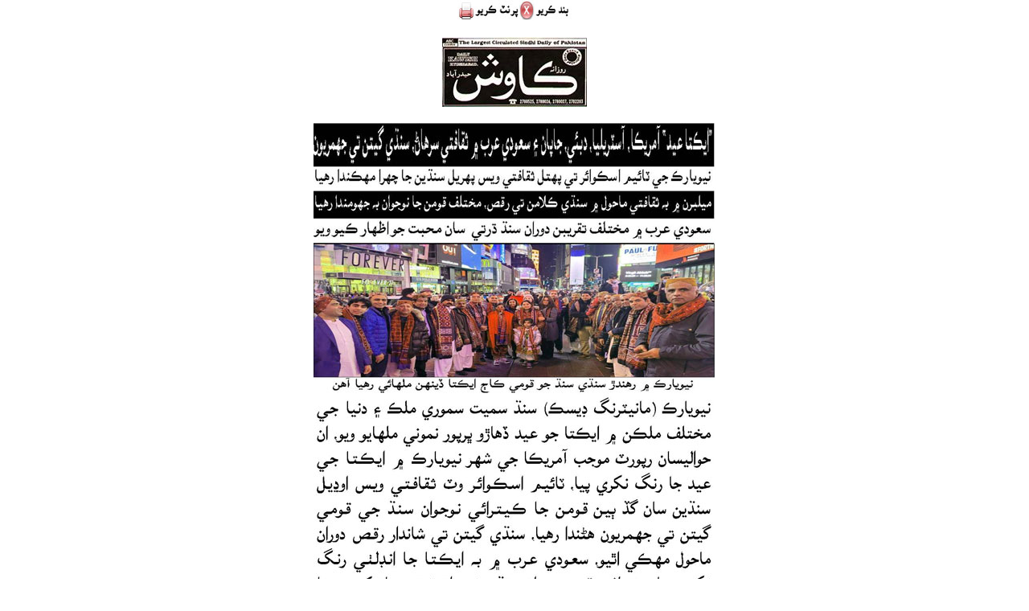

--- FILE ---
content_type: text/html; charset=UTF-8
request_url: http://www.thekawish.com/beta/epaper-details.php?details=2021/December/06-12-2021/Page1/P1-19.jpg
body_size: 3734
content:
<!DOCTYPE html PUBLIC "-//W3C//DTD XHTML 1.0 Transitional//EN" "http://www.w3.org/TR/xhtml1/DTD/xhtml1-transitional.dtd"> 
<html xmlns="http://www.w3.org/1999/xhtml" xml:lang="en" lang="en"> 
<head> 
<title>Daily Kawish - Sindhi News Paper</title>
<meta http-equiv="Content-type" content="text/html;charset=UTF-8" /> 
<meta http-equiv="content-language" content="en" />
<style type="text/css" media="screen" title="no title" charset="utf-8" />
<!--
@import url(http://fonts.googleapis.com/earlyaccess/amiri.css);

@charset "utf-8";

body{
	margin:auto;
	font-size:20px;
	font-family:Amiri, Arial, Helvetica, sans-serif;
}

a.stbar.chicklet img{border:0;height:16px;width:16px;margin-right:3px;vertical-align:middle}a.stbar.chicklet{height:16px;line-height:16px}

#MainContent {

}
-->
</style>
<script type="text/javascript">var switchTo5x=true;</script>
<script type="text/javascript" src="http://w.sharethis.com/button/buttons.js"></script>
</head>
<body bgcolor="#FFFFFF" onload='fitPic();' topmargin="0" marginheight="0" leftmargin="0" marginwidth="0">

<center>
  <table width="600" border="0" cellspacing="0" cellpadding="0">
    <tr>
      <td align="center"><!--<td> <a href="javascript:window.mailpage()"><img src="img/email.jpg" alt="Send Email" width="130" height="26" border="0"></a></td>-->
	  <a href="JavaScript:window.print();"><img src="img/print.jpg" alt="Print" width="77" height="26" border="0"></a><a href="JavaScript:window.close();"><img src="img/close.jpg" alt="Close" width="65" height="26" border="0"></a>
	</td>
    </tr>
    <tr>
      <td align="center"></td>
    </tr>
    <tr>
      <td>
		<table width="100%" border="0" cellpadding="0" cellspacing="0">
			<tr>
			  <td><p align="center"><img id="Image1" src="http://www.thekawish.com/beta/images/logo.jpg" /></td>
		  </tr>
			<tr>
				<td colspan="2" align="center">

	<img id="Image1" src="http://thekawish.com/beta/images/2021/December/06-12-2021/Page1/P1-19.jpg" align="middle" style="border-width:0px;" />
				</td>
			</tr>

		</table>
	  </td>
    </tr>
    <tr>
      <td align="center">  <script language='javascript'>document.write("<img src='"+picUrl+"' border=0>");</script></td>
    </tr>
	<tr>
		<td>

		
<table width="100%" border="0" align="center" cellpadding="0" cellspacing="0">
    <tr>
      <td>&nbsp;</td>
    </tr>
    <tr>
      <td align="center"><table width="100%" border="0" cellspacing="0" cellpadding="0">
        <tr>
          <td colspan="2"><span class='st_sharethis_large' displayText='ShareThis'></span>
<span class='st_facebook_large' displayText='Facebook'></span>
<span class='st_twitter_large' displayText='Tweet'></span>
<span class='st_linkedin_large' displayText='LinkedIn'></span>
<span class='st_email_large' displayText='Email'></span>
  <script type='text/javascript'>var shared_object=SHARETHIS.addEntry({title:document.title,url:document.location.href});shared_object.attachButton(document.getElementById('ck_sharethis'));shared_object.attachChicklet('email',document.getElementById('ck_email'));shared_object.attachChicklet('facebook',document.getElementById('ck_facebook'));shared_object.attachChicklet('twitter',document.getElementById('ck_twitter'));</script></td>
          </tr>
        <tr>
          <td width="50%">&nbsp;</td>
          <td width="50%">&nbsp;</td>
        </tr>

      </table></td>
    </tr>
    <tr>
      <td align="center">
	  
	 <script async src="//pagead2.googlesyndication.com/pagead/js/adsbygoogle.js"></script>
<script>
  (adsbygoogle = window.adsbygoogle || []).push({
    google_ad_client: "ca-pub-8672607411266174",
    enable_page_level_ads: true
  });
</script>

	  </td>
    </tr>
</table>
		
		</td>
	</tr>

  </table>

</center>

</body>
</html>

--- FILE ---
content_type: text/html; charset=utf-8
request_url: https://www.google.com/recaptcha/api2/aframe
body_size: 268
content:
<!DOCTYPE HTML><html><head><meta http-equiv="content-type" content="text/html; charset=UTF-8"></head><body><script nonce="Dq6WV3H_ssgGyVn43VUt6w">/** Anti-fraud and anti-abuse applications only. See google.com/recaptcha */ try{var clients={'sodar':'https://pagead2.googlesyndication.com/pagead/sodar?'};window.addEventListener("message",function(a){try{if(a.source===window.parent){var b=JSON.parse(a.data);var c=clients[b['id']];if(c){var d=document.createElement('img');d.src=c+b['params']+'&rc='+(localStorage.getItem("rc::a")?sessionStorage.getItem("rc::b"):"");window.document.body.appendChild(d);sessionStorage.setItem("rc::e",parseInt(sessionStorage.getItem("rc::e")||0)+1);localStorage.setItem("rc::h",'1768775890024');}}}catch(b){}});window.parent.postMessage("_grecaptcha_ready", "*");}catch(b){}</script></body></html>